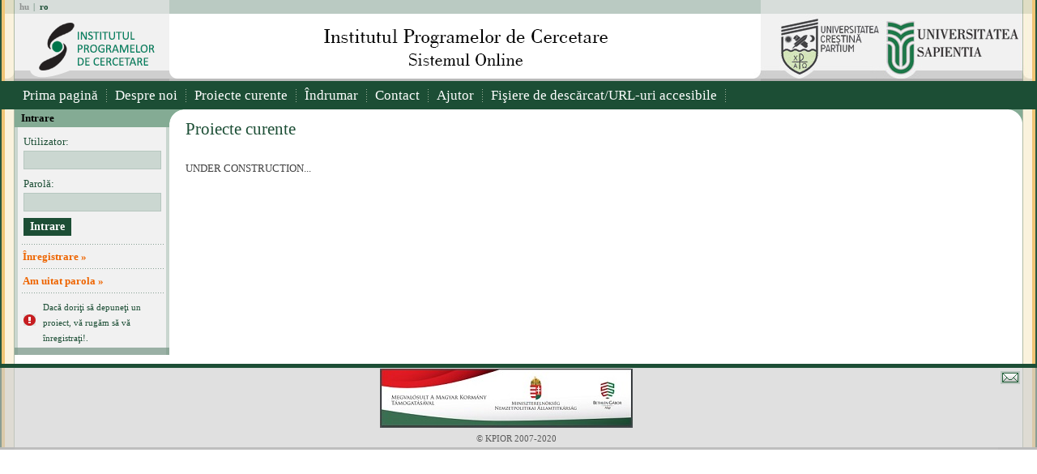

--- FILE ---
content_type: text/html;charset=UTF-8
request_url: https://kpi.sapientia.ro/servlet/kpi/template/competition%2CPCompetitionListScreen.vm/locale/ro;jsessionid=98DFACBFD01B48B7925FF2FD3F295B5A
body_size: 12293
content:
            
    
    
    
    
    
    
    
        
    
    
    
    
    
    
    
    
    
    
    
    
    
    
        <html>
    <head>
            <title>Kutatási Programok Intezet - Online Rendszer</title>
                    <meta http-equiv="Content-Type" content="text/html; charset=UTF-8">
                <link rel="stylesheet" href="/styles/publik.css"
             type="text/css"              media="screen"                     >
            <link rel="stylesheet" href="/styles/jquery-ui.structure.min.css"
             type="text/css"              media="screen"                     >
            <link rel="stylesheet" href="/styles/jquery-ui.theme.min.css"
             type="text/css"              media="screen"                     >
            <link rel="stylesheet" href="/styles/jquery-ui.min.css"
             type="text/css"              media="screen"                     >
            <link rel="stylesheet" href="/styles/selectize.css"
             type="text/css"              media="screen"                     >
            <link rel="stylesheet" href="/styles/fm.tagator.jquery.css"
             type="text/css"              media="screen"                     >
            <link rel="stylesheet" href="/js/calendar/calendar-system.css"
             type="text/css"              media="screen"                     >
                <script type="text/javascript" src="/js/profession/publication.js" language="JavaScript"></script>
            <script type="text/javascript" src="/js/forms.js" language="JavaScript"></script>
            <script type="text/javascript" src="/js/jquery-3.2.0.min.js" language="JavaScript"></script>
            <script type="text/javascript" src="/js/jquery-ui.min.js" language="JavaScript"></script>
            <script type="text/javascript" src="/js/jquery-ui-utils.js" language="JavaScript"></script>
            <script type="text/javascript" src="/js/selectize.js" language="JavaScript"></script>
            <script type="text/javascript" src="/js/i18n/datepicker-hu.js" language="JavaScript"></script>
            <script type="text/javascript" src="/js/i18n/datepicker-ro.js" language="JavaScript"></script>
            <script type="text/javascript" src="/js/calendar/calendar_start.js" language="JavaScript"></script>
            <script type="text/javascript" src="/js/calendar/calendar.js" language="JavaScript"></script>
            <script type="text/javascript" src="/js/calendar/lang/calendar-en.js" language="JavaScript"></script>
            <script type="text/javascript" src="/js/xregexp-all.js" language="JavaScript"></script>
            <script type="text/javascript" src="/fckeditor/fckeditor.js" language="JavaScript"></script>
        </head>

        <body
                    height = "100%"
            >
    <map name=kpimap>
      <area shape="rect" coords="47,8,180,72" href="http://www.kpi.ro">
    </map>
	        <map name=sapimap>
          <area shape="rect" coords="31,8,150,72" href="http://www.partium.ro/ro">
          <area shape="rect" coords="160,8,310,72" href="http://www.sapientia.ro/ro">
        </map>
	
    <table align="center" border="0" cellpadding="0" cellspacing="0" class="main-container">
      <tr>
        <td valign="top">
            
<!-- header table begin -->
<table border="0" cellpadding="0" cellspacing="0" class="content-container">
    <tr><td class="h-top-left">
            <table border="0" cellpadding="0" cellspacing="0" class="lang_tbl">
                <tr>
                    <td align="center"><span class="lang_line">
                                                                                                            <a href='/servlet/kpi/template/competition%2CPCompetitionListScreen.vm/locale/hu;jsessionid=F2C1601609DE9C7B85414A253436A3E7' class="lang" title="hu">hu</a>
                                                                                                                |<span class="lang_active">ro</span>
                                                                        </span></td>
                </tr>
            </table>
        </td>
        <td class="h-top-center"></td>
        <td class="h-top-right"></td>
    </tr>
    <tr><td width="219" valign="top"><img src="/styles/images/h_kpi_logo_ro.gif" width=219 height=83 alt="" border="0" usemap=#kpimap></td>
        <td valign="top" class="h-middle-kpior"><img src="/styles/images/h_kpior_logo_ro.gif" width=391 height=83 alt="Kutatási Programok Intézete - Online Rendszer"></td>
        <td width="350" valign="top"><img src="/styles/images/h_sapientia_logo_ro.jpg" width=350 height=83 alt="" usemap=#sapimap usemap=#partmap></td>
    </tr>
</table>
<!-- header table end -->
            
<table border="0" cellpadding="0" cellspacing="0" bgcolor="#1C4E35" class="content-container">
    <tr><td width="18" valign="top" class="hmleft"></td>
        <td width="924" height="21" valign="top">
        <td nowrap><a href="/servlet/kpi/template/user%2CLoginScreen.vm;jsessionid=F2C1601609DE9C7B85414A253436A3E7" class="hm" title="Prima pagină">Prima pagină</a></td>
        <td><img src='/styles/images/m_line_between.gif' width=1 height=21 alt=""></td>
        <td nowrap><a href="/servlet/kpi/template/fix%2CPAboutUsScreen.vm;jsessionid=F2C1601609DE9C7B85414A253436A3E7" class="hm" title="Despre noi">Despre noi</a></td>
        <td><img src='/styles/images/m_line_between.gif' width=1 height=21 alt=""></td>
        <td nowrap><a href='/servlet/kpi/template/competition%2CPCompetitionListScreen.vm;jsessionid=F2C1601609DE9C7B85414A253436A3E7' class="hm" title="Proiecte curente">Proiecte curente</a></td>              
        <td><img src='/styles/images/m_line_between.gif' width=1 height=21 alt=""></td>
        <td nowrap><a href="/servlet/kpi/template/fix%2CPWorkHelpScreen.vm;jsessionid=F2C1601609DE9C7B85414A253436A3E7" class="hm" title="Îndrumar">Îndrumar</a></td>
        <td><img src='/styles/images/m_line_between.gif' width=1 height=21 alt=""></td>
        <td nowrap><a href="/servlet/kpi/template/fix%2CPContactScreen.vm;jsessionid=F2C1601609DE9C7B85414A253436A3E7" class="hm" title="Contact">Contact</a></td>
        <td><img src='/styles/images/m_line_between.gif' width=1 height=21 alt=""></td>
        <td nowrap><a href='#' class="hm" title="Ajutor" onclick="window.open('/servlet/kpi/template/fix%2CPHelpScreen.vm;jsessionid=F2C1601609DE9C7B85414A253436A3E7','','scrollbars=yes,dependent=yes,width=980,height=800')">Ajutor</a></td>
        <td><img src='/styles/images/m_line_between.gif' width=1 height=21 alt=""></td>
        <td nowrap><a href="/servlet/kpi/template/fix%2CPKpiUploadListScreen.vm;jsessionid=F2C1601609DE9C7B85414A253436A3E7" class="hm" title="Fişiere de descărcat/URL-uri accesibile">Fişiere de descărcat/URL-uri accesibile</a></td>
        <td><img src='/styles/images/m_line_between.gif' width=1 height=21 alt=""></td>
        <td width="100%"></td>
        <td width="18" valign="top" class="hmright"></td>
    </tr>
</table>

            <!-- content table begin -->
            <table border="0" cellpadding="0" cellspacing="0" class="content-container">
                <tr><td width="18" valign="top" class="bgr_content_left"><img src='/styles/images/spacer.gif' width=18 height=1 alt=""></td>
                    <td width="191" valign="top" bgcolor="#EDF1EF">
                            <!-- left login box begin -->
    <table border="0" width="191" cellpadding="0" cellspacing="0" class="leftb_bgr">
        <tr><td bgcolor="#84AB94" width="191" colspan="2"><span class="b_header"> Intrare </span></td></tr>
        <tr><td valign="top" align="center" colspan="2">
                <table border="0" width="170" cellpadding="0" cellspacing="0">
                    <form  method="POST" name="loginForm" action="/servlet/kpi/template/user%2CLoginScreen.vm/action/user.LoginAction;jsessionid=F2C1601609DE9C7B85414A253436A3E7">
                        <tr><td><span class="leftb_text">Utilizator:</span>
                        		<input class="leftb_input" type="text" name= "username" value=""/></td>
                        </tr>
                        <tr><td><span class="leftb_text">Parolă:</span>
                        	<input class="leftb_input2" type="password" name= "password" value=""></td>
                        </tr>
                        <tr><td><input type="submit" class="button lg" name="eventSubmit_doLogin" value="Intrare"></td></tr>
                    </form>
                </table>
            </td>
        </tr>
        <tr><td>
        	<table width="170" align="center" border="0" cellpadding="0" cellspacing="0">
        		<tr><td><img src='/styles/images/m_line_logged.gif' width=191 height=1 alt="">
        			<a href="/servlet/kpi/template/user%2CRegisterScreen.vm;jsessionid=F2C1601609DE9C7B85414A253436A3E7" class="b_links" title="Înregistrare">Înregistrare » </a>
        			<img src='/styles/images/m_line_logged.gif' width=191 height=1 alt="">
        			<a href="/servlet/kpi/template/user%2CForgotPwdScreen.vm;jsessionid=F2C1601609DE9C7B85414A253436A3E7" class="b_links" title="Am uitat parola">Am uitat parola » </a>
        			<img src='/styles/images/m_line_logged.gif' width=191 height=1 alt="">
        		</td></tr>
        	</table>
        <tr><td>
                <!-- attention table begin -->
                <table width="170" align="center" border="0" cellpadding="0" cellspacing="0">
                    <tr><td width="18" valign="middle"><img src='/styles/images/i_attention.gif' width=15 height=14 alt=""></td>
                        <td><span class="leftb_text_small">Dacă doriţi să depuneţi un proiect, vă rugăm să vă înregistraţi!.</span></td>
                    </tr>
                </table>
                <!-- attention table end -->
            </td>
        </tr>
        <tr><td><img src='/styles/images/m_box_bottom.gif' width=191 height=9 alt=""></td></tr>
        <tr><td height="11" bgcolor="#FFFFFF"><img src='/styles/images/spacer.gif' width=1 height=11 alt=""></td></tr>

    </table>
    <!-- left login box end -->
        
                                            </td>
                    <td width="17" valign="top"><img src='/styles/images/c_top_left_corner.gif' width=17 height=19 alt=""></td>
                    <td valign="top" class="content_top">
                                                                                                                        
                        <table>
    <tr><td class="title">Proiecte curente</td></tr>
    <tr><td>&nbsp;</td></tr>
</table>


<table>
            <tr><td colspan="2"><p>UNDER CONSTRUCTION...</p></td></tr>
    </table>

                    </td>
                    <td width="17" valign="top"><img src='/styles/images/c_top_right_corner.gif' width=17 height=19 alt=""></td>
                    <td width="18"  valign="top" class="bgr_content_right"><img src='/styles/images/spacer.gif' width=18 height=1 alt=""></td>
                </tr>
            </table>
            <!-- content table end -->
                            <!-- footer table begin -->
<table border="0" cellpadding="0" cellspacing="0" class="content-container">
    <tr>
        <td width="18" valign="top"><img src="/styles/images/f_bgr_left.gif" alt=""></td>
        <td width="894" align="center" class="bgr_footer_public">
            <table width="100%">
                <tr><td align="center" style="padding-top: 4px;">
                    <a href="https://bgazrt.hu/" target="_blank" style="font-size: 24px;">
                        <img src='/styles/images/bga312.jpg'>
                    </a>
                </td></tr>
                <tr><td align="center"><span class="copyright_public">&copy; KPIOR 2007-2020</span></td></tr>
            </table></td>
        <td width="30" valign="top"><a href="mailto:kpi@kpi.sapientia.ro"><img src="/styles/images/f_email_p.gif" alt="kpi@kpi.sapientia.ro"></a></td>
        <td width="18" valign="top"><img src="/styles/images/f_bgr_right.gif" alt=""></td>
    </tr>
</table>
<!-- footer table end -->

                    </td>
      </tr>

    </table>

    </body>
    </html>

